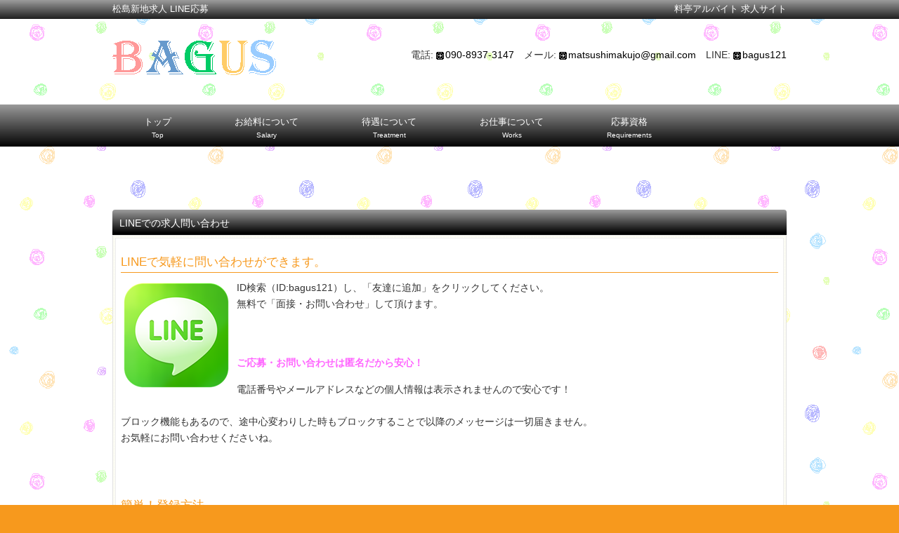

--- FILE ---
content_type: text/html
request_url: https://matsushima-kujo.com/line.html
body_size: 7210
content:
<!DOCTYPE html>
<html dir="ltr" lang="ja">
<head>
<meta charset="UTF-8">
<meta name="viewport" content="width=device-width, user-scalable=yes, maximum-scale=1.0, minimum-scale=1.0">
<title>松島新地 求人【バグース】LINE応募</title>
<meta name="keywords" content="松島新地,求人,松島新地求人">
<meta name="description" content="大阪（九条）にある、未経験さんでも稼ぎやすい松島新地の求人【バグース】カンタン、便利、LINE応募です。個人情報が漏れないので安心して応募頂けます。もちろん、メールや電話でのお問い合わせも大歓迎です。">
<link rel="stylesheet" href="style.css" type="text/css" media="screen">
<!-- Global site tag (gtag.js) - Google Analytics -->
<script async src="https://www.googletagmanager.com/gtag/js?id=UA-49091927-1"></script>
<script>
  window.dataLayer = window.dataLayer || [];
  function gtag(){dataLayer.push(arguments);}
  gtag('js', new Date());

  gtag('config', 'UA-49091927-1');
</script>
<!--[if lt IE 9]>
<script src="js/html5.js"></script>
<script src="js/css3-mediaqueries.js"></script>
<![endif]-->
<script src="js/jquery1.7.2.min.js"></script>
<script src="js/script.js"></script>
</head>
<body>
<header id="header" role="banner">
  <div class="bg">
    <div class="inner">
      <h1>松島新地求人 LINE応募</h1>
      <p>料亭アルバイト 求人サイト</p>
    </div>
  </div>
  <div class="inner">
    <h2><a href="index.html"><img src="images/banners/logo.png" alt="松島新地の高収入バイト｜LINE応募"></a></h2>
    <ul>
      <li>電話: <strong><a href="tel:09089373147" class="style7">090-8937-3147</a></li>
      <li>メール: <strong><a href="mailto:matsushimakujo@gmail.com" class="style7">matsushimakujo@gmail.com</a></strong></li>
      <li>LINE: <strong><a href="http://line.me/ti/p/bjQU8x80rM" target="_blank" rel="nofollow" class="style7">bagus121</a></strong></li>
    </ul>
  </div>
</header>
<nav id="mainNav">
  <div class="inner"> <a class="menu" id="menu"><span>MENU</span></a>
    <div class="panel">
      <ul>
        <li><a href="index.html"><strong>トップ</strong><span>Top</span></a></li>
        <li><a href="salary.html"><strong>お給料について</strong><span>Salary</span></a></li>
        <li><a href="treatment.html"><strong>待遇について</strong><span>Treatment</span></a></li>
        <li><a href="works.html"><strong>お仕事について</strong><span>Works</span></a></li>
        <li><a href="requirements.html"><strong>応募資格</strong><span>Requirements</span></a></li>
        <li><a href="contact.html"><strong>お問い合わせ</strong><span>Contact</span></a></li>
      </ul>
    </div>
  </div>
</nav>
<div id="wrapper">
  <div id="content">
    <section>
      <article class="content">
        <header>
          <h2 class="title first"><span>LINEでの求人問い合わせ</span></h2>
        </header>
        <div class="postWrap">
          <div class="post">
            <h3>LINEで気軽に問い合わせができます。</h3>
            <p><img src="images/banners/line.png" alt="松島新地求人 LINEでの求人問い合わせ" width="150" height="150" class="alignleft" />ID検索（ID:bagus121）し、「友達に追加」をクリックしてください。<br>
            無料で「面接・お問い合わせ」して頂けます。</p>
            <br><br>
            <p class="style1">ご応募・お問い合わせは匿名だから安心！</p>
            <p>電話番号やメールアドレスなどの個人情報は表示されませんので安心です！<br>
              <br>
ブロック機能もあるので、途中心変わりした時もブロックすることで以降のメッセージは一切届きません。<br>
お気軽にお問い合わせくださいね。 </p>
            <br><br>
            <h3>簡単！登録方法</h3>
            <p>① <a href="http://line.naver.jp/">http://line.naver.jp/</a><br>
              上記よりLINEアプリをダウンロードして下さい。</p>
              <br>
            <p>② LINEアプリ内の「友だち追加」をタップして「ID検索」から下記IDを検索してください。<br>
              ID:<a href="http://line.me/ti/p/bjQU8x80rM" target="_blank" rel="nofollow">bagus121</a></p>
          </div>
        </div>
      </article>
    </section>
  </div>
  <!-- / content -->
</div>
<!-- / wrapper -->
<footer id="footer">
  <div class="inner">
    <div id="footerWrapper">
      <aside>
        <div id="banners">
          <p class="banner"><a href="line.html"><img src="images/banners/banner1.png" alt="松島新地求人 LINE応募" border="0" /></a></p>
          <p class="banner"><a href="https://matsushimakyujin.com/" target="_blank"><img src="images/banners/b-beads.jpg" alt="松島新地求人【ビーズ】" border="0" /></a></p>
          <p class="banner"><a href="https://xn--gmq09rx0elpk7hci3k.com/" target="_blank"><img src="images/banners/b-waiwai.jpg" alt="松島新地求人【WAIWAI】" border="0" /></a></p>
		  <p class="banner"><a href="https://xn--gmq09rx0elpk7hci3k.net/" target="_blank"><img src="images/banners/b-portal.jpg" alt="松島新地求人【松島ポータル】" border="0" /></a></p>
          <p class="banner"><a href="https://comachi-baito.com/" target="_blank"><img src="images/banners/komachi.jpg" alt="飛田新地・松島新地求人【小町ネット】" border="0"/></a></p>
          <p class="banner"><a href="https://tobita.biz/" target="_blank"><img src="images/banners/ryotei.jpg" alt="飛田新地・松島新地求人" border="0"/></a></p>
          <p class="banner"><a href="https://minami-info.com/" target="_blank"><img src="images/banners/dekasegi.jpg" alt="大阪出稼ぎ高収入 求人" border="0"/></a></p>
          <p class="banner"><a href="https://ryotei-nakai.com/" target="_blank"><img src="images/banners/nakai.jpg" alt="飛田新地・松島新地求人" border="0"/></a></p>
        </div>
      </aside>
      
      <aside>
        <div class="widgetWrap">
          <section class="widget">
            <h3>メニュー</h3>
            <ul>
              <li><a href="index.html">トップ</a></li>
              <li><a href="salary.html">お給料について</a></li>
              <li><a href="treatment.html">待遇について</a></li>
              <li><a href="works.html">お仕事について</a></li>
              <li><a href="requirements.html">応募資格</a></li>
              <li><a href="taiken.html">面接・体験について</a></li>
			  <li><a href="ohakobi.html">仲居（お運び）さん募集</a></li>
			  <li><a href="syokai.html">お友達紹介＆同時応募</a></li>
			  <li><a href="topnews.html">最新求人情報</a></li>
			  <li><a href="today-work.html">本日の急募情報</a></li>
              <li><a href="matsushimatoha.html">松島新地とは</a></li>
			  <li><a href="question.html">Q＆A</a></li>
              <li><a href="contact.html">お問い合わせ</a></li>
            </ul>
          </section>
        </div>
      </aside>
    </div>
  </div>
</footer>
<!-- / footer -->
<p id="copyright">Copyright &copy; Matsushima Shinchi Kyujin All rights Reserved.</p>

</body>
</html>

--- FILE ---
content_type: text/css
request_url: https://matsushima-kujo.com/style.css
body_size: 16995
content:
@charset "utf-8";

/* =Reset default browser CSS.
Based on work by Eric Meyer: http://meyerweb.com/eric/tools/css/reset/index.html
-------------------------------------------------------------- */
html, body, div, span, applet, object, iframe, h1, h2, h3, h4, h5, h6, p, blockquote, pre, a, abbr, acronym, address, big, cite, code, del, dfn, em, font, ins, kbd, q, s, samp, small, strike, strong, sub, sup, tt, var, dl, dt, dd, ol, ul, li, fieldset, form, label, legend, table, caption, tbody, tfoot, thead, tr, th, td {
	border: 0;
	font-family: inherit;
	font-size: 14px;
	font-style: inherit;
	font-weight: inherit;
	margin: 0;
	outline: 0;
	padding: 0;
	vertical-align: baseline;
	line-height: 170%;
}
:focus {outline: 0;}

ol, ul {list-style: none;}
table {border-collapse: separate;border-spacing: 0;}
caption, th, td {font-weight: normal;text-align: left;}
blockquote:before, blockquote:after,q:before, q:after {content: "";}
blockquote, q {quotes: "" "";}
a img {border: 0;}
article, aside, details, figcaption, figure, footer, header, hgroup, menu, nav, section {display: block;}

body{
font:80%/1.5 "Lucida Sans Unicode", "Lucida Grande", Arial, "ヒラギノ角ゴ Pro W3","Hiragino Kaku Gothic Pro","ＭＳ Ｐゴシック",sans-serif;
color:#333;
-webkit-text-size-adjust: none;
background:url(images/bg.png);
}

html{background:#f7991d;}


/* リンク設定
------------------------------------------------------------*/
a{
margin:0;
padding:0;
text-decoration:none;
outline:0;
vertical-align:baseline;
background:transparent;
font-size:100%;
color:#f7991d;
}

a:hover, a:active{
-webkit-transition:opacity 1s;-moz-transition:opacity 1s;-o-transition:opacity 1s;
outline: none;
color:#ffc20f;
}


/**** Clearfix ****/
nav .panel:after, nav#mainNav:after, .newsTitle:after, .bg:after,.post:after,#footer:after{content:""; display: table;clear: both;}
nav .panel,nav#mainNav,.newsTitle,.bg, .post,#footer{zoom: 1;}


/* フォーム
------------------------------------------------------------*/
input[type="text"], textarea{
vertical-align:middle;
max-width:90%;
line-height:30px;
height:30px;
padding:1px 5px;
border:1px solid #d4d4d7;
border-radius:3px;
-webkit-border-radius:3px;
-moz-border-radius:3px;
font-size:100%;
color:#555;
background:#fcfcfc;
}

textarea{
height:auto;
line-height:1.5;
}

input[type="submit"],input[type="reset"],input[type="button"]{
padding:3px 10px;
background: #ffc20f;
background: -moz-linear-gradient(top, #ffc20f 0%, #f7991d 100%);
background: -webkit-gradient(linear, left top, left bottom, color-stop(0%,#ffc20f), color-stop(100%,#f7991d));
background: -webkit-linear-gradient(top, #ffc20f 0%,#f7991d 100%);
background: -o-linear-gradient(top, #ffc20f 0%,#f7991d 100%);
background: -ms-linear-gradient(top, #ffc20f 0%,#f7991d 100%);
background: linear-gradient(to bottom, #ffc20f 0%,#f7991d 100%);
filter: progid:DXImageTransform.Microsoft.gradient( startColorstr='#ffc20f', endColorstr='#f7991d',GradientType=0 );
border:0;
border-radius:3px;
-webkit-border-radius:3px;
-moz-border-radius:3px;
line-height:1.5;
font-size:100%;
color:#fff;
}

input[type="submit"]:hover,input[type="reset"]:hover,input[type="button"]:hover{
background: #ffc20f;
background: -moz-linear-gradient(top, #f7991d 0%, #ffc20f 100%);
background: -webkit-gradient(linear, left top, left bottom, color-stop(0%,#f7991d), color-stop(100%,#ffc20f));
background: -webkit-linear-gradient(top, #f7991d 0%,#ffc20f 100%);
background: -o-linear-gradient(top, #f7991d 0%,#ffc20f 100%);
background: -ms-linear-gradient(top, #f7991d 0%,#ffc20f 100%);
background: linear-gradient(to bottom, #f7991d 0%,#ffc20f 100%);
filter: progid:DXImageTransform.Microsoft.gradient( startColorstr='#f7991d', endColorstr='#ffc20f',GradientType=0 );
cursor:pointer;
}

*:first-child+html input[type="submit"]{padding:3px;}


/* レイアウト
------------------------------------------------------------*/
#wrapper, .inner{
margin:0 auto;
width:960px;
}

#header{
overflow:hidden;
}

#content{
width:100%;
padding:30px 0;
}

#sidebar{
float:right;
width:225px;
padding:30px 0;
}

#footer{
clear:both;
padding-top:20px;
background:url(images/footerBg.png);
border-top:1px solid #efefe7;
}


/* ヘッダー
*****************************************************/
#header .bg{
	background-color: #000000;
	background-image: url(images/footer2Bg.png);
	background-repeat: repeat-x;
}

/* サイト説明文 + 住所
----------------------------------*/
#header h1,#header p{
float:left;
padding:3px 0;
color: #fff;
font-size:90%;
font-weight:normal;
}

#header p{
float:right;
}


/* ロゴ (サイトタイトル)
----------------------------------*/
#header h2{
clear:both;
float:left;
padding:30px 0;
color: #515151;
font-size:160%;
font-weight:bold;
}

/* サブナビゲーション
----------------------------------*/
#header ul{
padding-top:40px;
float:right;
}

#header ul li{
display:inline;
margin-left:10px;
}

#header ul li a{
padding-left:13px;
background:url(images/arrowSub.png) no-repeat 0 4px;
}

#header ul li a:hover{background-position:2px 4px;}


/* トップページ　メイン画像
----------------------------------*/
#mainImg{
clear:both;
margin-top:20px;
line-height:0;
text-align:center;
z-index:0;
}

#mainImg a:hover img{opacity:.9;}

.postWrap{
margin:0 0 20px;
padding:3px;
border:1px solid #e2e2e2;
background:url(images/bg2.png);
}

.post{
padding: 10px 7px;
border:1px solid #eee;
background: #fff;
}

article.archive span{padding-left:10px;}


/* タイポグラフィ
*****************************************************/
h2.title{
clear:both;
margin:30px 0 0;
padding:3px 10px;
border-radius:4px 4px 0 0;
font-size:130%;
color:#fff;
background:#f7991d url(images/headingBg.png) repeat-x;
}

h2.first{
	margin-top:0;
	background-color: #000000;
}

h2.title span{
}

.dateLabel{
margin:0 0 10px;
text-align:right;
font:italic 1em "Palatino Linotype", "Book Antiqua", Palatino, serif;
}

.post p{padding-bottom:15px;}
.post p:last-child{padding-bottom:0;}

.post ul{margin: 0 0 10px 10px;}

.post ul li{
margin:5px 0 0 15px;
list-style:disc;
}

.post ol{margin: 0 0 10px 30px;}

.post ol li{list-style:decimal;}

.post h1, .post h2, .post h3, .post h4{clear:both;}

.post h1{
margin:20px 0;
padding:5px 10px;
font-size:150%;
color: #fff;
border-radius:4px;
background:#f7991d;
box-shadow:0 0 3px rgba(0,0,0,0.2); 
}

.post h2{
margin:10px 0;
padding:3px 5px;
font-size:130%;
font-weight:normal;
color: #bf6b00;
border-left:5px solid #bf6b00;
}

.post h3{
margin:10px 0;
font-size:120%;
font-weight:normal;
color:#f7991d;
border-bottom:1px solid #f7991d;
}

.post blockquote {
clear:both;
padding:10px 0 10px 15px;
margin:10px 0 25px 30px;
border-left:5px solid #ccc;
}
 
.post blockquote p{padding:5px 0;}

.post table{
border: 1px #f7991d solid;
border-collapse: collapse;
border-spacing: 0;
margin:10px 0 20px;
}

.post table th{
padding:7px 10px 7px 5px;
border: #f7991d solid;
border-width: 0 0 1px 1px;
font-weight:bold;
color:#fff;
background:#ffc20f;
}

.post table td{
padding:7px 5px;
border: 1px #f7991d solid;
border-width: 0 0 1px 1px;
background:#fff;
}

.post dt{font-weight:bold;}

.post dd{padding-bottom:10px;}

.post img{max-width:100%;height:auto;}

img.aligncenter {
display: block;
margin:5px auto;
}

img.alignright, img.alignleft{
padding:4px;
margin:0 0 2px 7px;
display:inline;
}

img.alignleft{margin: 0 7px 2px 0;}

.alignright{float:right;}
.alignleft{float: left;}



/* フッター　ウィジェット
*****************************************************/
.widgetWrap{
margin:0 0 20px;
padding:3px;
border:1px solid #e2e2e2;
background:url(images/bg2.png);
}

section.widget, .widgetInfo,#calendar_wrap{
padding: 10px 7px;
border:1px solid #eee;
background: #fff;
}

#banners img{
max-width:300px;
height:auto;
margin-bottom:10px;
}

#banners a:hover img{opacity:.9;}

section.widget h3{
clear:both;
margin:0 0 10px;
padding:5px 0;
font-size:100%;
font-weight:normal;
color: #333;
border-bottom:1px solid #ccc;
}

section.widget a{
display:block;
padding:3px 0 3px 13px;
background:url(images/arrow.png) no-repeat 0 50%;
}

section.widget ul.sub-menu{margin-left:10px;}

section.widget a:hover{background-position: 3px 50%;}

#searchform input[type="text"]{
line-height:1.7;
height:24px;
width:100px;
vertical-align:bottom;
}


/* カレンダー */
#calendar_wrap table{margin:0 auto;width:90%;}
#calendar_wrap table caption{padding:10px 0;text-align:center;font-weight:bold;}
#calendar_wrap table th, #calendar_wrap table td{padding:3px;text-align:center;}
#calendar_wrap table th:nth-child(6){color:#0034af;}
#calendar_wrap table th:nth-child(7){color:#950000;}
#calendar_wrap table td#prev{text-align:left;}
#calendar_wrap table td#next{text-align:right;}
#calendar_wrap a{font-weight:bold;background:none;padding:0;text-decoration:underline;}
#calendar_wrap table td#prev a, #calendar_wrap table td#next a{text-decoration:none;}


/* お知らせ　
-------------*/
.newsTitle{
clear:both;
margin:0 0 20px;
padding:5px 0;
font-size:100%;
color: #333;
border-bottom:1px solid #ccc;
}

.newsTitle h3{
float:left;
font-weight:normal;
}

.newsTitle p{
float:right;
padding:0 0 0 10px;
font-size:.8em;
background:url(images/arrow.png) no-repeat 0 50%;
}

.news p{
clear:both;
padding-bottom:2px;
border-bottom: 1px solid #ccc;
}

.news p:last-child{border:0;}

.news p a{
display:block;
padding:5px 0;
color:#333;
font-style:italic;
font:italic 110% "Palatino Linotype", "Book Antiqua", Palatino, serif;
}

.news a span{
color:#f7991d;
font:normal 90% Arial, 'ヒラギノ角ゴ Pro W3','Hiragino Kaku Gothic Pro','ＭＳ Ｐゴシック',sans-serif;
}

.news span{padding-left:10px;}

.news a:hover span{color:#ffc20f;}



/* フッター
*****************************************************/
#footerWrapper{
width:990px;
margin-right:-30px;
}

#footer aside{
float:left;
width:300px;
margin-right:30px;
}

#copyright{
clear:both;
padding:5px;
text-align:center;
font-size:90%;
zoom:1;
color:#fff;
background:#f7991d url(images/footer2Bg.png) repeat-x;
}


/* page navigation
------------------------------------------------------------*/
.pagenav{
clear:both;
width: 100%;
height: 30px;
margin: 5px 0 20px;
}

.prev{float:left}

.next{float:right;}

#pageLinks{
clear:both;
text-align:center;
}


/* トップページ 最新記事3件
------------------------------------------------------------*/
.thumbWrap{
width:990px;
margin:10px -35px 20px 0;
}

.thumbWrap li{
float:left;
width:300px;
margin:0 30px 0 0;
padding:0 0 40px;
background:none;
}

/* 最新記事リンク */
ul.thumb h3{
margin-top:10px;
padding:2px;
font-weight:normal;
font-size:100%;
text-align:center;
border:1px solid #000000;
background:url(images/footer2Bg.png);
box-shadow:0 0 3px rgba(0,0,0,0.3); 
}

ul.thumb h3 span{
	display:block;
	padding:5px 3px;
	background:url(images/footerBg.png);
	color: #000000;
}

ul.thumb h3:hover span{
	background:fff;
	color: #999999;
}

ul.thumb p{
border:1px solid #eee;
background:#fff;
padding:5px 10px;
}


.bana{
	border-top:2px solid #ebebeb;
	border-bottom:2px solid #ebebeb;
	overflow:hidden;
	vertical-align: middle;
	text-align: center;
	width: auto;
	background-position: center;
}
ul.footnav{
	float:right;
	width:100%;
	padding-top: 10px;
	padding-right: 0;
	padding-bottom: 10px;
	padding-left: 0;
}

ul.footnav li{
float:left;
margin-bottom:10px;
padding:0 7px 0 8px;
border-right:1px solid #ebebeb;
}



/************************************************************
 * modal
 ************************************************************/

.modal {
	background:#FFF;
	position:fixed;
	display:none;
	z-index:9999;
	top:40%;
	left:50%;
	width:400px;
	height:auto;
	padding:20px;
	color:#000;
	text-align:center;
	border:1px solid #FFF;
	border-radius:10px;
	margin-top: -116px;
	margin-right: 0;
	margin-bottom: 0;
	margin-left: -221px;
}
.modal img { vertical-align:bottom; }
.modal p { margin-bottom:10px; }
.modal ul { text-align:center; }
.modal li { display:inline; }
.modal a { cursor:pointer; }


/* メインメニュー　PC用
------------------------------------------------------------*/
@media only screen and (min-width: 1025px){
nav div.panel{
display:block !important;
float:left;
}

a#menu{display:none;}	
	
nav#mainNav{
clear:both;
position:relative;
z-index:200;
background:url(images/mainnavBg.png) repeat-x;
}

nav#mainNav ul li{
float: left;
position: relative;
height:40px;
padding:10px 30px;
}

nav#mainNav ul li a{
display: block;
text-align: center;
_float:left;
padding:5px 15px;
color:#fff;
}

nav#mainNav ul li a span,nav#mainNav ul li a strong{
display:block;
font-size:90%;
}

nav#mainNav ul li a span{
font-size:70%;
}

nav#mainNav ul li.current-menu-item a, nav#mainNav ul li a:hover, nav#mainNav ul li.current-menu-parent a{
padding:3px 14px;
border:1px solid #eee;
border-radius: 4px;	
background:#fff;
color:#f7991d;
box-shadow:0 1px 0 0 rgba(255,255,255,0.8);
}

nav#mainNav ul ul{
display: none;
width:160px;
padding:5px 0;
background:url(images/bg3.png);
border:1px solid #f7991d;
border-top:0;
border-radius:0 0 4px 4px;
}

nav#mainNav ul li:hover ul{
display: block;
position: absolute;
top:55px;
left:0;
z-index:500;
}

nav#mainNav ul ul li{
padding:5px 10px;
margin:0;
float: none;
}

nav#mainNav ul ul li a,nav#mainNav ul li.current-menu-parent li a,nav#mainNav ul li.current-menu-item li a{
float:none;
padding:10px 6px;
font-size:95%;
background:none;
border:0;
box-shadow:none;
color:#fff;
}


nav#mainNav ul li.current-menu-parent li.current-menu-item a,#mainNav ul li li.current-menu-item a,nav#mainNav ul li li a:hover{
padding:9px 5px;
border-radius:3px;	
border: 1px solid #eee;
border-radius: 3px;	
color:#f7991d;
background:#fff;
box-shadow:0 1px 0 0 rgba(255,255,255,0.8);
}

}


/* メインメニュー iPadサイズ以下から
------------------------------------------------------------*/
@media only screen and (max-width:1024px){
#mainNav .inner{width:100%;}
	
nav#mainNav{
clear:both;
width:100%;
margin:0 auto 20px;
padding:0;
border-bottom:1px solid #eee;
background:url(images/footer2Bg.png) repeat-x;
}

nav#mainNav a.menu{
width:100%;
display:block;
height:35px;
line-height:35px;
font-weight: bold;
text-align:left;
color:#fff;
background: url(images/menuOpen.png) no-repeat 10px 4px;
}

nav#mainNav a#menu span{padding-left:35px;}

nav#mainNav a.menuOpen{
background:url(images/menuOpen.png) no-repeat 10px -38px;
}

nav#mainNav a#menu:hover{cursor:pointer;}

nav .panel{
display: none;
width:100%;
position: relative;
right:0;
top:0;
z-index:1;
}

nav#mainNav ul{margin:0 0 20px;padding:0;}

nav#mainNav ul li{
float: none;
clear:both;
width:100%;
height:auto;
line-height:1.2;
}

nav#mainNav ul li a,nav#mainNav ul li.current-menu-item li a{
color:#f7991d;
display: block;
padding:15px;
text-align:left;
}

nav#mainNav ul li a span{display:none;}
 
nav#mainNav ul li a:hover,nav#mainNav ul li.current-menu-item > a,nav#mainNav ul li a:active, nav#mainNav ul li li.current-menu-item a, nav#mainNav ul li.current-menu-item li a:hover, nav#mainNav ul li.current-menu-item li a:active{
color:#fff;	
background:#f7991d;
}

nav#mainNav ul li li{
float:left;
border:0;
}

nav#mainNav ul li li a, nav#mainNav ul li.current-menu-item li a, nav#mainNav ul li li.current-menu-item a{
padding-left:30px;
font-size:90%;
}

nav div.panel{float:none;}

#header ul li a,#header ul li a:hover{background-position:0 50%;}
}


/* 959px以下から 1カラム表示
------------------------------------------------------------*/
@media only screen and (max-width: 959px){
#wrapper, #header, .inner{width:100%;}

#header h1, #header p{padding:5px 10px;}
#header h2{padding:20px 10px 0;}
#header ul{padding:20px 10px 10px;}


nav#mainNav ul, .thumbWrap{margin:0 auto;}
nav#mainNav ul ul{padding:0;}

nav div.panel{float:none;}

#mainImg img{width:94%;height:auto;}

#content, #sidebar{
clear:both;
width:95%;
float:none;
margin:0 auto;
padding:20px 0 10px;
}

#banners{width:100%;margin:0 auto;text-align:center;}
#banners p{display:inline;margin:0 1% 0 0;}
#banners p img{width:31%;height:auto;}

.thumbWrap{width:100%;margin:10px auto 0;text-align:center;}
.thumbWrap ul.thumb li{width:30%; float:left;margin:0 1% 0 2%;}
.thumbWrap img{width:100%;height:auto;}

#footerWrapper{width:95%;margin:0 auto;}

#footer aside{float:none;width:100%;}

#calendar_wrap table{margin:0 auto;width:300px;}

}


/* 幅644px以下から ヘッダー等微調節
------------------------------------------------------------*/
@media only screen and (max-width: 644px){
#header{text-align:center;}
#header h2,#header ul{float:none;}
#headerInfo{width:250px;margin:0 auto;}
#footer ul{text-align:left;padding:15px;}
#footer ul ul{padding:0;}
}

/* 幅330px以下から ヘッダー等微調節
------------------------------------------------------------*/
@media only screen and (max-width: 330px){
#calendar_wrap table{width:100%;}
#banners p img{width:31%;height:auto;}
}

.style1 {
	color: #FF66FF;
	font-weight: bold;
}
.style2 {color: #FF99FF}
.style4 {font-size: 14px}
.style6 {font-size: 24px}
.style7 {color: #000000}
